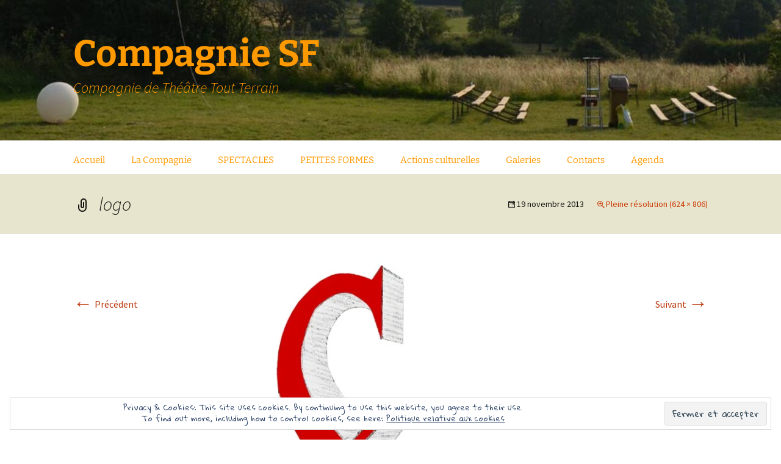

--- FILE ---
content_type: text/html; charset=UTF-8
request_url: https://www.sfcompagnie.com/logo/
body_size: 13166
content:
<!DOCTYPE html>
<!--[if IE 7]>
<html class="ie ie7" lang="fr-FR">
<![endif]-->
<!--[if IE 8]>
<html class="ie ie8" lang="fr-FR">
<![endif]-->
<!--[if !(IE 7) & !(IE 8)]><!-->
<html lang="fr-FR">
<!--<![endif]-->
<head>
	<meta charset="UTF-8">
	<meta name="viewport" content="width=device-width">
	<title>logo | Compagnie SF</title>
	<link rel="profile" href="https://gmpg.org/xfn/11">
	<link rel="pingback" href="https://www.sfcompagnie.com/xmlrpc.php">
	<!--[if lt IE 9]>
	<script src="https://www.sfcompagnie.com/wp-content/themes/twentythirteen/js/html5.js?ver=3.7.0"></script>
	<![endif]-->
	<meta name='robots' content='max-image-preview:large' />
<!-- Jetpack Site Verification Tags -->
<meta name="google-site-verification" content="E_fnQXzJ7EJVhOqiE8KiXswEx9jfFKYHL_rOJZz8xmM" />
<link rel='dns-prefetch' href='//secure.gravatar.com' />
<link rel='dns-prefetch' href='//stats.wp.com' />
<link rel='dns-prefetch' href='//v0.wordpress.com' />
<link rel='dns-prefetch' href='//i0.wp.com' />
<link rel='dns-prefetch' href='//c0.wp.com' />
<link rel="alternate" type="application/rss+xml" title="Compagnie SF &raquo; Flux" href="https://www.sfcompagnie.com/feed/" />
<link rel="alternate" type="application/rss+xml" title="Compagnie SF &raquo; Flux des commentaires" href="https://www.sfcompagnie.com/comments/feed/" />
<link rel="alternate" type="application/rss+xml" title="Compagnie SF &raquo; logo Flux des commentaires" href="https://www.sfcompagnie.com/feed/?attachment_id=46" />
<script>
window._wpemojiSettings = {"baseUrl":"https:\/\/s.w.org\/images\/core\/emoji\/15.0.3\/72x72\/","ext":".png","svgUrl":"https:\/\/s.w.org\/images\/core\/emoji\/15.0.3\/svg\/","svgExt":".svg","source":{"concatemoji":"https:\/\/www.sfcompagnie.com\/wp-includes\/js\/wp-emoji-release.min.js?ver=6.5.7"}};
/*! This file is auto-generated */
!function(i,n){var o,s,e;function c(e){try{var t={supportTests:e,timestamp:(new Date).valueOf()};sessionStorage.setItem(o,JSON.stringify(t))}catch(e){}}function p(e,t,n){e.clearRect(0,0,e.canvas.width,e.canvas.height),e.fillText(t,0,0);var t=new Uint32Array(e.getImageData(0,0,e.canvas.width,e.canvas.height).data),r=(e.clearRect(0,0,e.canvas.width,e.canvas.height),e.fillText(n,0,0),new Uint32Array(e.getImageData(0,0,e.canvas.width,e.canvas.height).data));return t.every(function(e,t){return e===r[t]})}function u(e,t,n){switch(t){case"flag":return n(e,"\ud83c\udff3\ufe0f\u200d\u26a7\ufe0f","\ud83c\udff3\ufe0f\u200b\u26a7\ufe0f")?!1:!n(e,"\ud83c\uddfa\ud83c\uddf3","\ud83c\uddfa\u200b\ud83c\uddf3")&&!n(e,"\ud83c\udff4\udb40\udc67\udb40\udc62\udb40\udc65\udb40\udc6e\udb40\udc67\udb40\udc7f","\ud83c\udff4\u200b\udb40\udc67\u200b\udb40\udc62\u200b\udb40\udc65\u200b\udb40\udc6e\u200b\udb40\udc67\u200b\udb40\udc7f");case"emoji":return!n(e,"\ud83d\udc26\u200d\u2b1b","\ud83d\udc26\u200b\u2b1b")}return!1}function f(e,t,n){var r="undefined"!=typeof WorkerGlobalScope&&self instanceof WorkerGlobalScope?new OffscreenCanvas(300,150):i.createElement("canvas"),a=r.getContext("2d",{willReadFrequently:!0}),o=(a.textBaseline="top",a.font="600 32px Arial",{});return e.forEach(function(e){o[e]=t(a,e,n)}),o}function t(e){var t=i.createElement("script");t.src=e,t.defer=!0,i.head.appendChild(t)}"undefined"!=typeof Promise&&(o="wpEmojiSettingsSupports",s=["flag","emoji"],n.supports={everything:!0,everythingExceptFlag:!0},e=new Promise(function(e){i.addEventListener("DOMContentLoaded",e,{once:!0})}),new Promise(function(t){var n=function(){try{var e=JSON.parse(sessionStorage.getItem(o));if("object"==typeof e&&"number"==typeof e.timestamp&&(new Date).valueOf()<e.timestamp+604800&&"object"==typeof e.supportTests)return e.supportTests}catch(e){}return null}();if(!n){if("undefined"!=typeof Worker&&"undefined"!=typeof OffscreenCanvas&&"undefined"!=typeof URL&&URL.createObjectURL&&"undefined"!=typeof Blob)try{var e="postMessage("+f.toString()+"("+[JSON.stringify(s),u.toString(),p.toString()].join(",")+"));",r=new Blob([e],{type:"text/javascript"}),a=new Worker(URL.createObjectURL(r),{name:"wpTestEmojiSupports"});return void(a.onmessage=function(e){c(n=e.data),a.terminate(),t(n)})}catch(e){}c(n=f(s,u,p))}t(n)}).then(function(e){for(var t in e)n.supports[t]=e[t],n.supports.everything=n.supports.everything&&n.supports[t],"flag"!==t&&(n.supports.everythingExceptFlag=n.supports.everythingExceptFlag&&n.supports[t]);n.supports.everythingExceptFlag=n.supports.everythingExceptFlag&&!n.supports.flag,n.DOMReady=!1,n.readyCallback=function(){n.DOMReady=!0}}).then(function(){return e}).then(function(){var e;n.supports.everything||(n.readyCallback(),(e=n.source||{}).concatemoji?t(e.concatemoji):e.wpemoji&&e.twemoji&&(t(e.twemoji),t(e.wpemoji)))}))}((window,document),window._wpemojiSettings);
</script>
<style id='wp-emoji-styles-inline-css'>

	img.wp-smiley, img.emoji {
		display: inline !important;
		border: none !important;
		box-shadow: none !important;
		height: 1em !important;
		width: 1em !important;
		margin: 0 0.07em !important;
		vertical-align: -0.1em !important;
		background: none !important;
		padding: 0 !important;
	}
</style>
<link rel='stylesheet' id='wp-block-library-css' href='https://c0.wp.com/c/6.5.7/wp-includes/css/dist/block-library/style.min.css' media='all' />
<style id='wp-block-library-theme-inline-css'>
.wp-block-audio figcaption{color:#555;font-size:13px;text-align:center}.is-dark-theme .wp-block-audio figcaption{color:#ffffffa6}.wp-block-audio{margin:0 0 1em}.wp-block-code{border:1px solid #ccc;border-radius:4px;font-family:Menlo,Consolas,monaco,monospace;padding:.8em 1em}.wp-block-embed figcaption{color:#555;font-size:13px;text-align:center}.is-dark-theme .wp-block-embed figcaption{color:#ffffffa6}.wp-block-embed{margin:0 0 1em}.blocks-gallery-caption{color:#555;font-size:13px;text-align:center}.is-dark-theme .blocks-gallery-caption{color:#ffffffa6}.wp-block-image figcaption{color:#555;font-size:13px;text-align:center}.is-dark-theme .wp-block-image figcaption{color:#ffffffa6}.wp-block-image{margin:0 0 1em}.wp-block-pullquote{border-bottom:4px solid;border-top:4px solid;color:currentColor;margin-bottom:1.75em}.wp-block-pullquote cite,.wp-block-pullquote footer,.wp-block-pullquote__citation{color:currentColor;font-size:.8125em;font-style:normal;text-transform:uppercase}.wp-block-quote{border-left:.25em solid;margin:0 0 1.75em;padding-left:1em}.wp-block-quote cite,.wp-block-quote footer{color:currentColor;font-size:.8125em;font-style:normal;position:relative}.wp-block-quote.has-text-align-right{border-left:none;border-right:.25em solid;padding-left:0;padding-right:1em}.wp-block-quote.has-text-align-center{border:none;padding-left:0}.wp-block-quote.is-large,.wp-block-quote.is-style-large,.wp-block-quote.is-style-plain{border:none}.wp-block-search .wp-block-search__label{font-weight:700}.wp-block-search__button{border:1px solid #ccc;padding:.375em .625em}:where(.wp-block-group.has-background){padding:1.25em 2.375em}.wp-block-separator.has-css-opacity{opacity:.4}.wp-block-separator{border:none;border-bottom:2px solid;margin-left:auto;margin-right:auto}.wp-block-separator.has-alpha-channel-opacity{opacity:1}.wp-block-separator:not(.is-style-wide):not(.is-style-dots){width:100px}.wp-block-separator.has-background:not(.is-style-dots){border-bottom:none;height:1px}.wp-block-separator.has-background:not(.is-style-wide):not(.is-style-dots){height:2px}.wp-block-table{margin:0 0 1em}.wp-block-table td,.wp-block-table th{word-break:normal}.wp-block-table figcaption{color:#555;font-size:13px;text-align:center}.is-dark-theme .wp-block-table figcaption{color:#ffffffa6}.wp-block-video figcaption{color:#555;font-size:13px;text-align:center}.is-dark-theme .wp-block-video figcaption{color:#ffffffa6}.wp-block-video{margin:0 0 1em}.wp-block-template-part.has-background{margin-bottom:0;margin-top:0;padding:1.25em 2.375em}
</style>
<link rel='stylesheet' id='mediaelement-css' href='https://c0.wp.com/c/6.5.7/wp-includes/js/mediaelement/mediaelementplayer-legacy.min.css' media='all' />
<link rel='stylesheet' id='wp-mediaelement-css' href='https://c0.wp.com/c/6.5.7/wp-includes/js/mediaelement/wp-mediaelement.min.css' media='all' />
<style id='jetpack-sharing-buttons-style-inline-css'>
.jetpack-sharing-buttons__services-list{display:flex;flex-direction:row;flex-wrap:wrap;gap:0;list-style-type:none;margin:5px;padding:0}.jetpack-sharing-buttons__services-list.has-small-icon-size{font-size:12px}.jetpack-sharing-buttons__services-list.has-normal-icon-size{font-size:16px}.jetpack-sharing-buttons__services-list.has-large-icon-size{font-size:24px}.jetpack-sharing-buttons__services-list.has-huge-icon-size{font-size:36px}@media print{.jetpack-sharing-buttons__services-list{display:none!important}}.editor-styles-wrapper .wp-block-jetpack-sharing-buttons{gap:0;padding-inline-start:0}ul.jetpack-sharing-buttons__services-list.has-background{padding:1.25em 2.375em}
</style>
<style id='classic-theme-styles-inline-css'>
/*! This file is auto-generated */
.wp-block-button__link{color:#fff;background-color:#32373c;border-radius:9999px;box-shadow:none;text-decoration:none;padding:calc(.667em + 2px) calc(1.333em + 2px);font-size:1.125em}.wp-block-file__button{background:#32373c;color:#fff;text-decoration:none}
</style>
<style id='global-styles-inline-css'>
body{--wp--preset--color--black: #000000;--wp--preset--color--cyan-bluish-gray: #abb8c3;--wp--preset--color--white: #fff;--wp--preset--color--pale-pink: #f78da7;--wp--preset--color--vivid-red: #cf2e2e;--wp--preset--color--luminous-vivid-orange: #ff6900;--wp--preset--color--luminous-vivid-amber: #fcb900;--wp--preset--color--light-green-cyan: #7bdcb5;--wp--preset--color--vivid-green-cyan: #00d084;--wp--preset--color--pale-cyan-blue: #8ed1fc;--wp--preset--color--vivid-cyan-blue: #0693e3;--wp--preset--color--vivid-purple: #9b51e0;--wp--preset--color--dark-gray: #141412;--wp--preset--color--red: #bc360a;--wp--preset--color--medium-orange: #db572f;--wp--preset--color--light-orange: #ea9629;--wp--preset--color--yellow: #fbca3c;--wp--preset--color--dark-brown: #220e10;--wp--preset--color--medium-brown: #722d19;--wp--preset--color--light-brown: #eadaa6;--wp--preset--color--beige: #e8e5ce;--wp--preset--color--off-white: #f7f5e7;--wp--preset--gradient--vivid-cyan-blue-to-vivid-purple: linear-gradient(135deg,rgba(6,147,227,1) 0%,rgb(155,81,224) 100%);--wp--preset--gradient--light-green-cyan-to-vivid-green-cyan: linear-gradient(135deg,rgb(122,220,180) 0%,rgb(0,208,130) 100%);--wp--preset--gradient--luminous-vivid-amber-to-luminous-vivid-orange: linear-gradient(135deg,rgba(252,185,0,1) 0%,rgba(255,105,0,1) 100%);--wp--preset--gradient--luminous-vivid-orange-to-vivid-red: linear-gradient(135deg,rgba(255,105,0,1) 0%,rgb(207,46,46) 100%);--wp--preset--gradient--very-light-gray-to-cyan-bluish-gray: linear-gradient(135deg,rgb(238,238,238) 0%,rgb(169,184,195) 100%);--wp--preset--gradient--cool-to-warm-spectrum: linear-gradient(135deg,rgb(74,234,220) 0%,rgb(151,120,209) 20%,rgb(207,42,186) 40%,rgb(238,44,130) 60%,rgb(251,105,98) 80%,rgb(254,248,76) 100%);--wp--preset--gradient--blush-light-purple: linear-gradient(135deg,rgb(255,206,236) 0%,rgb(152,150,240) 100%);--wp--preset--gradient--blush-bordeaux: linear-gradient(135deg,rgb(254,205,165) 0%,rgb(254,45,45) 50%,rgb(107,0,62) 100%);--wp--preset--gradient--luminous-dusk: linear-gradient(135deg,rgb(255,203,112) 0%,rgb(199,81,192) 50%,rgb(65,88,208) 100%);--wp--preset--gradient--pale-ocean: linear-gradient(135deg,rgb(255,245,203) 0%,rgb(182,227,212) 50%,rgb(51,167,181) 100%);--wp--preset--gradient--electric-grass: linear-gradient(135deg,rgb(202,248,128) 0%,rgb(113,206,126) 100%);--wp--preset--gradient--midnight: linear-gradient(135deg,rgb(2,3,129) 0%,rgb(40,116,252) 100%);--wp--preset--gradient--autumn-brown: linear-gradient(135deg, rgba(226,45,15,1) 0%, rgba(158,25,13,1) 100%);--wp--preset--gradient--sunset-yellow: linear-gradient(135deg, rgba(233,139,41,1) 0%, rgba(238,179,95,1) 100%);--wp--preset--gradient--light-sky: linear-gradient(135deg,rgba(228,228,228,1.0) 0%,rgba(208,225,252,1.0) 100%);--wp--preset--gradient--dark-sky: linear-gradient(135deg,rgba(0,0,0,1.0) 0%,rgba(56,61,69,1.0) 100%);--wp--preset--font-size--small: 13px;--wp--preset--font-size--medium: 20px;--wp--preset--font-size--large: 36px;--wp--preset--font-size--x-large: 42px;--wp--preset--spacing--20: 0.44rem;--wp--preset--spacing--30: 0.67rem;--wp--preset--spacing--40: 1rem;--wp--preset--spacing--50: 1.5rem;--wp--preset--spacing--60: 2.25rem;--wp--preset--spacing--70: 3.38rem;--wp--preset--spacing--80: 5.06rem;--wp--preset--shadow--natural: 6px 6px 9px rgba(0, 0, 0, 0.2);--wp--preset--shadow--deep: 12px 12px 50px rgba(0, 0, 0, 0.4);--wp--preset--shadow--sharp: 6px 6px 0px rgba(0, 0, 0, 0.2);--wp--preset--shadow--outlined: 6px 6px 0px -3px rgba(255, 255, 255, 1), 6px 6px rgba(0, 0, 0, 1);--wp--preset--shadow--crisp: 6px 6px 0px rgba(0, 0, 0, 1);}:where(.is-layout-flex){gap: 0.5em;}:where(.is-layout-grid){gap: 0.5em;}body .is-layout-flex{display: flex;}body .is-layout-flex{flex-wrap: wrap;align-items: center;}body .is-layout-flex > *{margin: 0;}body .is-layout-grid{display: grid;}body .is-layout-grid > *{margin: 0;}:where(.wp-block-columns.is-layout-flex){gap: 2em;}:where(.wp-block-columns.is-layout-grid){gap: 2em;}:where(.wp-block-post-template.is-layout-flex){gap: 1.25em;}:where(.wp-block-post-template.is-layout-grid){gap: 1.25em;}.has-black-color{color: var(--wp--preset--color--black) !important;}.has-cyan-bluish-gray-color{color: var(--wp--preset--color--cyan-bluish-gray) !important;}.has-white-color{color: var(--wp--preset--color--white) !important;}.has-pale-pink-color{color: var(--wp--preset--color--pale-pink) !important;}.has-vivid-red-color{color: var(--wp--preset--color--vivid-red) !important;}.has-luminous-vivid-orange-color{color: var(--wp--preset--color--luminous-vivid-orange) !important;}.has-luminous-vivid-amber-color{color: var(--wp--preset--color--luminous-vivid-amber) !important;}.has-light-green-cyan-color{color: var(--wp--preset--color--light-green-cyan) !important;}.has-vivid-green-cyan-color{color: var(--wp--preset--color--vivid-green-cyan) !important;}.has-pale-cyan-blue-color{color: var(--wp--preset--color--pale-cyan-blue) !important;}.has-vivid-cyan-blue-color{color: var(--wp--preset--color--vivid-cyan-blue) !important;}.has-vivid-purple-color{color: var(--wp--preset--color--vivid-purple) !important;}.has-black-background-color{background-color: var(--wp--preset--color--black) !important;}.has-cyan-bluish-gray-background-color{background-color: var(--wp--preset--color--cyan-bluish-gray) !important;}.has-white-background-color{background-color: var(--wp--preset--color--white) !important;}.has-pale-pink-background-color{background-color: var(--wp--preset--color--pale-pink) !important;}.has-vivid-red-background-color{background-color: var(--wp--preset--color--vivid-red) !important;}.has-luminous-vivid-orange-background-color{background-color: var(--wp--preset--color--luminous-vivid-orange) !important;}.has-luminous-vivid-amber-background-color{background-color: var(--wp--preset--color--luminous-vivid-amber) !important;}.has-light-green-cyan-background-color{background-color: var(--wp--preset--color--light-green-cyan) !important;}.has-vivid-green-cyan-background-color{background-color: var(--wp--preset--color--vivid-green-cyan) !important;}.has-pale-cyan-blue-background-color{background-color: var(--wp--preset--color--pale-cyan-blue) !important;}.has-vivid-cyan-blue-background-color{background-color: var(--wp--preset--color--vivid-cyan-blue) !important;}.has-vivid-purple-background-color{background-color: var(--wp--preset--color--vivid-purple) !important;}.has-black-border-color{border-color: var(--wp--preset--color--black) !important;}.has-cyan-bluish-gray-border-color{border-color: var(--wp--preset--color--cyan-bluish-gray) !important;}.has-white-border-color{border-color: var(--wp--preset--color--white) !important;}.has-pale-pink-border-color{border-color: var(--wp--preset--color--pale-pink) !important;}.has-vivid-red-border-color{border-color: var(--wp--preset--color--vivid-red) !important;}.has-luminous-vivid-orange-border-color{border-color: var(--wp--preset--color--luminous-vivid-orange) !important;}.has-luminous-vivid-amber-border-color{border-color: var(--wp--preset--color--luminous-vivid-amber) !important;}.has-light-green-cyan-border-color{border-color: var(--wp--preset--color--light-green-cyan) !important;}.has-vivid-green-cyan-border-color{border-color: var(--wp--preset--color--vivid-green-cyan) !important;}.has-pale-cyan-blue-border-color{border-color: var(--wp--preset--color--pale-cyan-blue) !important;}.has-vivid-cyan-blue-border-color{border-color: var(--wp--preset--color--vivid-cyan-blue) !important;}.has-vivid-purple-border-color{border-color: var(--wp--preset--color--vivid-purple) !important;}.has-vivid-cyan-blue-to-vivid-purple-gradient-background{background: var(--wp--preset--gradient--vivid-cyan-blue-to-vivid-purple) !important;}.has-light-green-cyan-to-vivid-green-cyan-gradient-background{background: var(--wp--preset--gradient--light-green-cyan-to-vivid-green-cyan) !important;}.has-luminous-vivid-amber-to-luminous-vivid-orange-gradient-background{background: var(--wp--preset--gradient--luminous-vivid-amber-to-luminous-vivid-orange) !important;}.has-luminous-vivid-orange-to-vivid-red-gradient-background{background: var(--wp--preset--gradient--luminous-vivid-orange-to-vivid-red) !important;}.has-very-light-gray-to-cyan-bluish-gray-gradient-background{background: var(--wp--preset--gradient--very-light-gray-to-cyan-bluish-gray) !important;}.has-cool-to-warm-spectrum-gradient-background{background: var(--wp--preset--gradient--cool-to-warm-spectrum) !important;}.has-blush-light-purple-gradient-background{background: var(--wp--preset--gradient--blush-light-purple) !important;}.has-blush-bordeaux-gradient-background{background: var(--wp--preset--gradient--blush-bordeaux) !important;}.has-luminous-dusk-gradient-background{background: var(--wp--preset--gradient--luminous-dusk) !important;}.has-pale-ocean-gradient-background{background: var(--wp--preset--gradient--pale-ocean) !important;}.has-electric-grass-gradient-background{background: var(--wp--preset--gradient--electric-grass) !important;}.has-midnight-gradient-background{background: var(--wp--preset--gradient--midnight) !important;}.has-small-font-size{font-size: var(--wp--preset--font-size--small) !important;}.has-medium-font-size{font-size: var(--wp--preset--font-size--medium) !important;}.has-large-font-size{font-size: var(--wp--preset--font-size--large) !important;}.has-x-large-font-size{font-size: var(--wp--preset--font-size--x-large) !important;}
.wp-block-navigation a:where(:not(.wp-element-button)){color: inherit;}
:where(.wp-block-post-template.is-layout-flex){gap: 1.25em;}:where(.wp-block-post-template.is-layout-grid){gap: 1.25em;}
:where(.wp-block-columns.is-layout-flex){gap: 2em;}:where(.wp-block-columns.is-layout-grid){gap: 2em;}
.wp-block-pullquote{font-size: 1.5em;line-height: 1.6;}
</style>
<link rel='stylesheet' id='parent-style-css' href='https://www.sfcompagnie.com/wp-content/themes/twentythirteen/style.css?ver=6.5.7' media='all' />
<link rel='stylesheet' id='twentythirteen-fonts-css' href='https://www.sfcompagnie.com/wp-content/themes/twentythirteen/fonts/source-sans-pro-plus-bitter.css?ver=20230328' media='all' />
<link rel='stylesheet' id='genericons-css' href='https://c0.wp.com/p/jetpack/14.0/_inc/genericons/genericons/genericons.css' media='all' />
<link rel='stylesheet' id='twentythirteen-style-css' href='https://www.sfcompagnie.com/wp-content/themes/twentythirteenchild/style.css?ver=20230808' media='all' />
<link rel='stylesheet' id='twentythirteen-block-style-css' href='https://www.sfcompagnie.com/wp-content/themes/twentythirteen/css/blocks.css?ver=20230621' media='all' />
<link rel='stylesheet' id='dflip-style-css' href='https://www.sfcompagnie.com/wp-content/plugins/3d-flipbook-dflip-lite/assets/css/dflip.min.css?ver=2.4.20' media='all' />
<link rel='stylesheet' id='eu-cookie-law-style-css' href='https://c0.wp.com/p/jetpack/14.0/modules/widgets/eu-cookie-law/style.css' media='all' />
<!--n2css--><!--n2js--><script src="https://c0.wp.com/c/6.5.7/wp-includes/js/jquery/jquery.min.js" id="jquery-core-js"></script>
<script src="https://c0.wp.com/c/6.5.7/wp-includes/js/jquery/jquery-migrate.min.js" id="jquery-migrate-js"></script>
<link rel="https://api.w.org/" href="https://www.sfcompagnie.com/wp-json/" /><link rel="alternate" type="application/json" href="https://www.sfcompagnie.com/wp-json/wp/v2/media/46" /><link rel="EditURI" type="application/rsd+xml" title="RSD" href="https://www.sfcompagnie.com/xmlrpc.php?rsd" />
<meta name="generator" content="WordPress 6.5.7" />
<link rel='shortlink' href='https://wp.me/a47J7B-K' />
<link rel="alternate" type="application/json+oembed" href="https://www.sfcompagnie.com/wp-json/oembed/1.0/embed?url=https%3A%2F%2Fwww.sfcompagnie.com%2Flogo%2F" />
<link rel="alternate" type="text/xml+oembed" href="https://www.sfcompagnie.com/wp-json/oembed/1.0/embed?url=https%3A%2F%2Fwww.sfcompagnie.com%2Flogo%2F&#038;format=xml" />
	<style>img#wpstats{display:none}</style>
			<style type="text/css" id="twentythirteen-header-css">
		.site-header {
		background: url(https://www.sfcompagnie.com/wp-content/uploads/2020/12/cropped-bandeau-gradins-nature.jpg) no-repeat scroll top;
		background-size: 1600px auto;
	}
	@media (max-width: 767px) {
		.site-header {
			background-size: 768px auto;
		}
	}
	@media (max-width: 359px) {
		.site-header {
			background-size: 360px auto;
		}
	}
			</style>
	
<!-- Jetpack Open Graph Tags -->
<meta property="og:type" content="article" />
<meta property="og:title" content="logo" />
<meta property="og:url" content="https://www.sfcompagnie.com/logo/" />
<meta property="og:description" content="Voir l&rsquo;article pour en savoir plus." />
<meta property="article:published_time" content="2013-11-19T15:49:54+00:00" />
<meta property="article:modified_time" content="2013-11-19T15:49:54+00:00" />
<meta property="og:site_name" content="Compagnie SF" />
<meta property="og:image" content="https://www.sfcompagnie.com/wp-content/uploads/2013/11/logo.jpg" />
<meta property="og:image:alt" content="" />
<meta property="og:locale" content="fr_FR" />
<meta name="twitter:text:title" content="logo" />
<meta name="twitter:image" content="https://i0.wp.com/www.sfcompagnie.com/wp-content/uploads/2013/11/logo.jpg?fit=624%2C806&#038;ssl=1&#038;w=640" />
<meta name="twitter:card" content="summary_large_image" />
<meta name="twitter:description" content="Voir l&rsquo;article pour en savoir plus." />

<!-- End Jetpack Open Graph Tags -->
<link rel="icon" href="https://i0.wp.com/www.sfcompagnie.com/wp-content/uploads/2022/03/cropped-Logo-SF-jpeg-bleu.jpg?fit=32%2C32&#038;ssl=1" sizes="32x32" />
<link rel="icon" href="https://i0.wp.com/www.sfcompagnie.com/wp-content/uploads/2022/03/cropped-Logo-SF-jpeg-bleu.jpg?fit=192%2C192&#038;ssl=1" sizes="192x192" />
<link rel="apple-touch-icon" href="https://i0.wp.com/www.sfcompagnie.com/wp-content/uploads/2022/03/cropped-Logo-SF-jpeg-bleu.jpg?fit=180%2C180&#038;ssl=1" />
<meta name="msapplication-TileImage" content="https://i0.wp.com/www.sfcompagnie.com/wp-content/uploads/2022/03/cropped-Logo-SF-jpeg-bleu.jpg?fit=270%2C270&#038;ssl=1" />
<style id="sccss">/* Saisissez votre CSS personnalisé ci-dessous */

.site-footer {
    background-color: #fff;
    color: #686758;
    font-size: 14px;
    text-align: center;
}
.site-footer .widget-area {
  	background-color: #220e10;
    color: #fc9300;
}
.site-footer .sidebar-container {
    background-color: #220e10;
    padding: 20px 0;
}
.site-footer .widget a {
    color: #fc9300;
}
.site-footer a {
    color: #fc9300;
}
.widget a {
    color: #ff9900;
}
a:visited {
    color: #ff9900;
}
a {
    color: #ff9900;
    text-decoration: none;
}
.widget b {
    color: #ff9900;
}
.navbar {
    background-color: #FFFFFF;
  	margin-top:10px
}

.nav-menu li a {
    color: #ff9900;
  	font-family: Bitter, Georgia, serif;
}
.widget {
    background-color: #220e10;
}
.widget .widget-title {
    text-align: center;
    font-style: normal;
    font-size: 20px;  
    font-weight: bold;
    font-family:'Gloria Hallelujah', cursive;
    line-height: 1.3;
  	color: #fc9300;
}
.widget {
text-align: center;
font-style: normal;
font-size: 16px;  
font-family: 'Gloria Hallelujah', cursive;
font-weight: normal;
color: #fc9300;
}
.widget img, .wp-caption {
 width: auto; 
 max-height: 100%;
}
.nav-menu .sub-menu, .nav-menu .children {
    background-color: #ff9900;
    border: 0px solid #f7f5e7;
    border-top: 0;
    padding: 0;
    position: absolute;
    left: -2px;
    z-index: 99999;
    height: 1px;
    width: 1px;
    overflow: hidden;
    clip: rect(1px, 1px, 1px, 1px);
}
.nav-menu .current_page_item > a, .nav-menu .current_page_ancestor > a, .nav-menu .current-menu-item > a, .nav-menu .current-menu-ancestor > a {
    color: #ff9900;
    font-weight: bold;
  	font-style: normal;
  	text-decoration: none;
}
.entry-date {
    color: #141412;
}
.entry-meta a {
	color: #141412;
}

.entry-meta a:hover {
	color: #141412;
}

.site-title, .site-description {
    color: #ff9900;
}

.archive-header {
    background-color: #FFFFFF;
    color :#FFFFFF;
    padding: 0;
}
ul.nav-menu ul a:hover,
.nav-menu ul ul a:hover,
ul.nav-menu ul a:focus,
.nav-menu ul ul a:focus {
	background-color: #220e10;
}
.wp-caption .wp-caption-text, .entry-caption, .gallery-caption {
    color: #ff9900;
}
.site-footer .widget {
    background: transparent;
    color: #ff9900;
}
</style></head>
<link rel="preconnect" href="https://fonts.gstatic.com">
<link href="https://fonts.googleapis.com/css2?family=Gloria+Hallelujah&display=swap" rel="stylesheet">
<body class="attachment attachment-template-default single single-attachment postid-46 attachmentid-46 attachment-jpeg wp-embed-responsive single-author">
		<div id="page" class="hfeed site">
		<header id="masthead" class="site-header" role="banner">
			<a class="home-link" href="https://www.sfcompagnie.com/" title="Compagnie SF" rel="home">
				<h1 class="site-title">Compagnie SF</h1>
				<h2 class="site-description">Compagnie de Théâtre Tout Terrain</h2>
			</a>

			<div id="navbar" class="navbar">
				<nav id="site-navigation" class="navigation main-navigation" role="navigation">
					<button class="menu-toggle">Menu</button>
					<a class="screen-reader-text skip-link" href="#content" title="Aller au contenu">Aller au contenu</a>
					<div class="menu-menu-1-container"><ul id="primary-menu" class="nav-menu"><li id="menu-item-127" class="menu-item menu-item-type-post_type menu-item-object-page menu-item-home menu-item-127"><a href="https://www.sfcompagnie.com/">Accueil</a></li>
<li id="menu-item-158" class="menu-item menu-item-type-post_type menu-item-object-page menu-item-has-children menu-item-158"><a href="https://www.sfcompagnie.com/la-compagnie-sf/">La Compagnie</a>
<ul class="sub-menu">
	<li id="menu-item-159" class="menu-item menu-item-type-post_type menu-item-object-page menu-item-159"><a href="https://www.sfcompagnie.com/la-compagnie-sf/lesprit-de-la-sf/">L’esprit de la Compagnie</a></li>
	<li id="menu-item-182" class="menu-item menu-item-type-post_type menu-item-object-page menu-item-182"><a href="https://www.sfcompagnie.com/la-compagnie-sf/lequipee-sauvage/">L&#8217;équipée sauvage</a></li>
	<li id="menu-item-171" class="menu-item menu-item-type-post_type menu-item-object-page menu-item-171"><a href="https://www.sfcompagnie.com/la-compagnie-sf/nos-partenaires/">Nos partenaires</a></li>
</ul>
</li>
<li id="menu-item-153" class="menu-item menu-item-type-post_type menu-item-object-page menu-item-has-children menu-item-153"><a href="https://www.sfcompagnie.com/les-projets-en-cours/">SPECTACLES</a>
<ul class="sub-menu">
	<li id="menu-item-8039" class="menu-item menu-item-type-post_type menu-item-object-page menu-item-8039"><a href="https://www.sfcompagnie.com/repas-de-chasse-en-ecriture/">Re(PAS) de chasse</a></li>
	<li id="menu-item-8324" class="menu-item menu-item-type-post_type menu-item-object-page menu-item-8324"><a href="https://www.sfcompagnie.com/la-danse-de-loiseau-fille/">La danse de l’oiseau fille</a></li>
	<li id="menu-item-6206" class="menu-item menu-item-type-post_type menu-item-object-post menu-item-6206"><a href="https://www.sfcompagnie.com/lebistrotlephemere/">Le Bistrot, l&#8217;éphémère</a></li>
	<li id="menu-item-6178" class="menu-item menu-item-type-post_type menu-item-object-post menu-item-6178"><a href="https://www.sfcompagnie.com/une-etape-du-tour-de-france/">Une Etape du Tour de France</a></li>
	<li id="menu-item-6421" class="menu-item menu-item-type-post_type menu-item-object-page menu-item-has-children menu-item-6421"><a href="https://www.sfcompagnie.com/le-mgb/">Le Monologue du Gardien de But</a>
	<ul class="sub-menu">
		<li id="menu-item-2819" class="menu-item menu-item-type-post_type menu-item-object-post menu-item-2819"><a href="https://www.sfcompagnie.com/le-mgb/">Le Monologue du Gardien de But</a></li>
		<li id="menu-item-2818" class="menu-item menu-item-type-post_type menu-item-object-post menu-item-2818"><a href="https://www.sfcompagnie.com/dans-la-presse/">&#8230; dans la presse</a></li>
	</ul>
</li>
	<li id="menu-item-6420" class="menu-item menu-item-type-post_type menu-item-object-page menu-item-has-children menu-item-6420"><a href="https://www.sfcompagnie.com/divertisserie/">Divertisserie</a>
	<ul class="sub-menu">
		<li id="menu-item-3838" class="menu-item menu-item-type-post_type menu-item-object-post menu-item-3838"><a href="https://www.sfcompagnie.com/divertisserie/">DIVERTISSERIE</a></li>
		<li id="menu-item-3841" class="menu-item menu-item-type-post_type menu-item-object-post menu-item-3841"><a href="https://www.sfcompagnie.com/divertisserie-dans-la-presse/">&#8230; dans la presse</a></li>
	</ul>
</li>
	<li id="menu-item-6719" class="menu-item menu-item-type-post_type menu-item-object-page menu-item-6719"><a href="https://www.sfcompagnie.com/la-tournee-du-miracle/">Un Miracle dans la fosse</a></li>
</ul>
</li>
<li id="menu-item-5693" class="menu-item menu-item-type-post_type menu-item-object-page menu-item-has-children menu-item-5693"><a href="https://www.sfcompagnie.com/nos-autres-formes/">PETITES FORMES</a>
<ul class="sub-menu">
	<li id="menu-item-4205" class="menu-item menu-item-type-post_type menu-item-object-post menu-item-4205"><a href="https://www.sfcompagnie.com/massage-sonore/">Massage Sonore</a></li>
	<li id="menu-item-5688" class="menu-item menu-item-type-post_type menu-item-object-post menu-item-5688"><a href="https://www.sfcompagnie.com/le-bar-a-histoires/">Le Bar à Histoires</a></li>
	<li id="menu-item-5634" class="menu-item menu-item-type-post_type menu-item-object-post menu-item-5634"><a href="https://www.sfcompagnie.com/les-visites-fantomes/">Les Visites Fantômes</a></li>
	<li id="menu-item-7991" class="menu-item menu-item-type-post_type menu-item-object-page menu-item-7991"><a href="https://www.sfcompagnie.com/le-spa/">Le SPA</a></li>
	<li id="menu-item-5429" class="menu-item menu-item-type-post_type menu-item-object-post menu-item-5429"><a href="https://www.sfcompagnie.com/des-contes-sous-casques/">Mon papillon dans l’estomac – un conte sous casque pour les écoles</a></li>
</ul>
</li>
<li id="menu-item-172" class="menu-item menu-item-type-post_type menu-item-object-page menu-item-has-children menu-item-172"><a href="https://www.sfcompagnie.com/les-actions/">Actions culturelles</a>
<ul class="sub-menu">
	<li id="menu-item-8276" class="menu-item menu-item-type-post_type menu-item-object-page menu-item-has-children menu-item-8276"><a href="https://www.sfcompagnie.com/actions-2024-2025/">2024-2025</a>
	<ul class="sub-menu">
		<li id="menu-item-8303" class="menu-item menu-item-type-post_type menu-item-object-page menu-item-8303"><a href="https://www.sfcompagnie.com/lart-pour-raccrocher/">Avec Sauvegarde 71</a></li>
		<li id="menu-item-8304" class="menu-item menu-item-type-post_type menu-item-object-page menu-item-8304"><a href="https://www.sfcompagnie.com/semaine-autrement-2025/">Avec la Mission de Lutte contre le Décrochage Scolaire 21</a></li>
		<li id="menu-item-8302" class="menu-item menu-item-type-post_type menu-item-object-page menu-item-8302"><a href="https://www.sfcompagnie.com/courts-metrages-a-linstitut-de-vigne/">Avec L’institut de Vigne</a></li>
	</ul>
</li>
	<li id="menu-item-7705" class="menu-item menu-item-type-post_type menu-item-object-page menu-item-has-children menu-item-7705"><a href="https://www.sfcompagnie.com/les-actions-2022-2023/">2022-2023</a>
	<ul class="sub-menu">
		<li id="menu-item-7805" class="menu-item menu-item-type-post_type menu-item-object-page menu-item-7805"><a href="https://www.sfcompagnie.com/la-ravissante-ronde-tud/">Avec le TUD</a></li>
		<li id="menu-item-7806" class="menu-item menu-item-type-post_type menu-item-object-page menu-item-7806"><a href="https://www.sfcompagnie.com/le-projet-avec-le-lycee-clos-maire-a-beaune/">Avec le lycée Clos Maire à Beaune</a></li>
		<li id="menu-item-7807" class="menu-item menu-item-type-post_type menu-item-object-page menu-item-7807"><a href="https://www.sfcompagnie.com/un-projet-de-court-metrage-avec-lespace-socioculturel-acodege/">Avec l&#8217;Espace Socioculturel Acodège</a></li>
		<li id="menu-item-7808" class="menu-item menu-item-type-post_type menu-item-object-page menu-item-7808"><a href="https://www.sfcompagnie.com/une-semaine-autrement-a-ancy-le-franc/">Une semaine autrement à Ancy-le-Franc</a></li>
	</ul>
</li>
	<li id="menu-item-6141" class="menu-item menu-item-type-post_type menu-item-object-page menu-item-has-children menu-item-6141"><a href="https://www.sfcompagnie.com/actions-2021-2022/">2021-2022</a>
	<ul class="sub-menu">
		<li id="menu-item-6142" class="menu-item menu-item-type-post_type menu-item-object-post menu-item-6142"><a href="https://www.sfcompagnie.com/__trashed/">Avec le TUD</a></li>
		<li id="menu-item-6143" class="menu-item menu-item-type-post_type menu-item-object-post menu-item-6143"><a href="https://www.sfcompagnie.com/avec-lespace-socioculturel-acodege/">Avec l’ESC Acodège</a></li>
		<li id="menu-item-6269" class="menu-item menu-item-type-post_type menu-item-object-post menu-item-6269"><a href="https://www.sfcompagnie.com/eac-avec-lecole-primaire-claude-monnet-a-beze-21/">avec l’école Claude Monnet à Bèze</a></li>
		<li id="menu-item-6345" class="menu-item menu-item-type-post_type menu-item-object-post menu-item-6345"><a href="https://www.sfcompagnie.com/projet-autrement-avec-le-college-dancy-le-franc/">Projet “Autrement” avec le collège d’Ancy-le-Franc</a></li>
		<li id="menu-item-6364" class="menu-item menu-item-type-post_type menu-item-object-post menu-item-6364"><a href="https://www.sfcompagnie.com/noel-en-juillet-a-semur-en-auxois-2/">Noël en juillet à Semur en Auxois</a></li>
		<li id="menu-item-7190" class="menu-item menu-item-type-post_type menu-item-object-page menu-item-7190"><a href="https://www.sfcompagnie.com/projet-a-linstitut-de-vigne-de-semur-en-auxois/">Projet à l’institut de Vigne de Semur-en-Auxois</a></li>
	</ul>
</li>
	<li id="menu-item-5664" class="menu-item menu-item-type-post_type menu-item-object-page menu-item-has-children menu-item-5664"><a href="https://www.sfcompagnie.com/actions-2020-2021/">2020-2021</a>
	<ul class="sub-menu">
		<li id="menu-item-5662" class="menu-item menu-item-type-post_type menu-item-object-post menu-item-5662"><a href="https://www.sfcompagnie.com/il-se-peut-tout-avec-le-tud/">avec le TUD</a></li>
		<li id="menu-item-5663" class="menu-item menu-item-type-post_type menu-item-object-post menu-item-5663"><a href="https://www.sfcompagnie.com/au-college-dancy-le-franc/">au Collège d’Ancy le Franc</a></li>
		<li id="menu-item-5872" class="menu-item menu-item-type-post_type menu-item-object-post menu-item-5872"><a href="https://www.sfcompagnie.com/noel-en-juillet-a-semur-en-auxois/">Noël en juillet à Semur en Auxois</a></li>
		<li id="menu-item-5669" class="menu-item menu-item-type-post_type menu-item-object-post menu-item-5669"><a href="https://www.sfcompagnie.com/les-permanences-poetiques-avec-lespace-socioculturel-acodege/">avec l’Espace Socioculturel Acodège</a></li>
	</ul>
</li>
	<li id="menu-item-4721" class="menu-item menu-item-type-post_type menu-item-object-page menu-item-has-children menu-item-4721"><a href="https://www.sfcompagnie.com/2019-2020/">2019-2020</a>
	<ul class="sub-menu">
		<li id="menu-item-4722" class="menu-item menu-item-type-post_type menu-item-object-post menu-item-4722"><a href="https://www.sfcompagnie.com/b-u-i-p-e-p-avec-le-tud/">avec le TUD</a></li>
		<li id="menu-item-4728" class="menu-item menu-item-type-post_type menu-item-object-post menu-item-4728"><a href="https://www.sfcompagnie.com/un-nouveau-projet-avec-la-fedosad/">avec la FEDOSAD</a></li>
		<li id="menu-item-4775" class="menu-item menu-item-type-post_type menu-item-object-post menu-item-4775"><a href="https://www.sfcompagnie.com/les-initiarts/">avec Les Initi&#8217;arts</a></li>
		<li id="menu-item-4890" class="menu-item menu-item-type-post_type menu-item-object-post menu-item-4890"><a href="https://www.sfcompagnie.com/avec-les-habitants-du-quartier-ciney-de-semur-en-auxois/">avec les habitants de Semur en Auxois</a></li>
	</ul>
</li>
	<li id="menu-item-4214" class="menu-item menu-item-type-post_type menu-item-object-page menu-item-has-children menu-item-4214"><a href="https://www.sfcompagnie.com/2018-2019/">2018-2019</a>
	<ul class="sub-menu">
		<li id="menu-item-3135" class="menu-item menu-item-type-post_type menu-item-object-post menu-item-3135"><a href="https://www.sfcompagnie.com/collaboration-festival-360/">Collaboration – Festival 360°</a></li>
		<li id="menu-item-3073" class="menu-item menu-item-type-post_type menu-item-object-post menu-item-3073"><a href="https://www.sfcompagnie.com/re-built/">Re-Built &#8211; la tournée</a></li>
		<li id="menu-item-3944" class="menu-item menu-item-type-post_type menu-item-object-post menu-item-3944"><a href="https://www.sfcompagnie.com/ce-qui-nous-lie/">Ce qui nous lie &#8211; dans les gares de BFC</a></li>
		<li id="menu-item-4688" class="menu-item menu-item-type-post_type menu-item-object-post menu-item-4688"><a href="https://www.sfcompagnie.com/festival-clameurs-2019/">Festival Clameur(s) 2019</a></li>
	</ul>
</li>
	<li id="menu-item-4211" class="menu-item menu-item-type-post_type menu-item-object-page menu-item-has-children menu-item-4211"><a href="https://www.sfcompagnie.com/actions-artistiques-2017-2018/">2017-2018</a>
	<ul class="sub-menu">
		<li id="menu-item-4208" class="menu-item menu-item-type-post_type menu-item-object-post menu-item-4208"><a href="https://www.sfcompagnie.com/re-built/">Re-Built &#8211; la création</a></li>
		<li id="menu-item-3267" class="menu-item menu-item-type-post_type menu-item-object-post menu-item-3267"><a href="https://www.sfcompagnie.com/tous-arbitre-arbitrage-liberte/">« Tous arbitre ! » – Arbitrage &#038; Liberté</a></li>
		<li id="menu-item-3076" class="menu-item menu-item-type-post_type menu-item-object-post menu-item-3076"><a href="https://www.sfcompagnie.com/la-parole-aux-collegiens/">La parole aux collégiens</a></li>
		<li id="menu-item-3222" class="menu-item menu-item-type-post_type menu-item-object-post menu-item-3222"><a href="https://www.sfcompagnie.com/la-verite-sort-de-la-bouche-3/">&#8220;La vérité sort de la bouche&#8230;&#8221; #3 -Conférence théâtrale</a></li>
		<li id="menu-item-4207" class="menu-item menu-item-type-post_type menu-item-object-post menu-item-4207"><a href="https://www.sfcompagnie.com/collaboration-festival-360/">Collaboration – Festival 360°</a></li>
	</ul>
</li>
	<li id="menu-item-6239" class="menu-item menu-item-type-post_type menu-item-object-page menu-item-has-children menu-item-6239"><a href="https://www.sfcompagnie.com/les-actions-culturelles-avant-2017/">Les actions culturelles avant 2017</a>
	<ul class="sub-menu">
		<li id="menu-item-3042" class="menu-item menu-item-type-post_type menu-item-object-page menu-item-has-children menu-item-3042"><a href="https://www.sfcompagnie.com/actions-artistiques-2016-2017/">2016-2017</a>
		<ul class="sub-menu">
			<li id="menu-item-2521" class="menu-item menu-item-type-post_type menu-item-object-post menu-item-2521"><a href="https://www.sfcompagnie.com/la-sf-a-torcy/">La Cie SF à Torcy</a></li>
			<li id="menu-item-6429" class="menu-item menu-item-type-post_type menu-item-object-page menu-item-6429"><a href="https://www.sfcompagnie.com/la-sf-le-tud-lacodege/">BABEL : la SF, le TUD &#038; l’Acodège</a></li>
			<li id="menu-item-2518" class="menu-item menu-item-type-post_type menu-item-object-post menu-item-has-children menu-item-2518"><a href="https://www.sfcompagnie.com/la-sf-compagnie-associee-et-reconduite/">Compagnie associée à Salives (2ème année)</a>
			<ul class="sub-menu">
				<li id="menu-item-2653" class="menu-item menu-item-type-post_type menu-item-object-post menu-item-2653"><a href="https://www.sfcompagnie.com/la-verite-sort-de-la-bouche-2-conferences-theatrales/">“La vérité sort de la bouche…” #2 – Conférences théâtrales</a></li>
			</ul>
</li>
			<li id="menu-item-2918" class="menu-item menu-item-type-post_type menu-item-object-post menu-item-2918"><a href="https://www.sfcompagnie.com/projet-citoyennete-avec-les-conseillers-departementaux-juniors/">Projet “Citoyenneté” avec les conseillers départementaux juniors</a></li>
		</ul>
</li>
		<li id="menu-item-3045" class="menu-item menu-item-type-post_type menu-item-object-page menu-item-has-children menu-item-3045"><a href="https://www.sfcompagnie.com/actions-artistiques-2015-2016/">2015-2016</a>
		<ul class="sub-menu">
			<li id="menu-item-3046" class="menu-item menu-item-type-post_type menu-item-object-post menu-item-3046"><a href="https://www.sfcompagnie.com/la-sf-le-tud-lacodege/">BABEL : la création</a></li>
			<li id="menu-item-6430" class="menu-item menu-item-type-post_type menu-item-object-page menu-item-has-children menu-item-6430"><a href="https://www.sfcompagnie.com/la-sf-compagnie-associee/">Compagnie associée à Salives</a>
			<ul class="sub-menu">
				<li id="menu-item-2068" class="menu-item menu-item-type-post_type menu-item-object-post menu-item-2068"><a href="https://www.sfcompagnie.com/une-semaine-dimmersion-a-vos-pieds/">Une semaine d’immersion “A vos pieds”</a></li>
				<li id="menu-item-2073" class="menu-item menu-item-type-post_type menu-item-object-post menu-item-2073"><a href="https://www.sfcompagnie.com/la-verite-sort-de-la-bouche-conferences-theatrales/">“La vérité sort de la bouche…”#1 – Conférences théâtrales</a></li>
				<li id="menu-item-2339" class="menu-item menu-item-type-post_type menu-item-object-post menu-item-2339"><a href="https://www.sfcompagnie.com/visites-decalees-au-college-de-selongey/">Visites décalées au collège de Selongey</a></li>
				<li id="menu-item-2248" class="menu-item menu-item-type-post_type menu-item-object-post menu-item-2248"><a href="https://www.sfcompagnie.com/le-mariage-de-simone-sebastien/">Le Mariage de Simone &#038; Sébastien</a></li>
			</ul>
</li>
		</ul>
</li>
		<li id="menu-item-3055" class="menu-item menu-item-type-post_type menu-item-object-page menu-item-has-children menu-item-3055"><a href="https://www.sfcompagnie.com/actions-artistiques-2014-2015/">2014-2015</a>
		<ul class="sub-menu">
			<li id="menu-item-3058" class="menu-item menu-item-type-post_type menu-item-object-post menu-item-3058"><a href="https://www.sfcompagnie.com/perturbations-au-tud/">Perturbations au TUD</a></li>
			<li id="menu-item-174" class="menu-item menu-item-type-post_type menu-item-object-page menu-item-174"><a href="https://www.sfcompagnie.com/les-actions/la-sf-et-lacodege/">Avec l&#8217;ESC Acodège</a></li>
			<li id="menu-item-6434" class="menu-item menu-item-type-post_type menu-item-object-page menu-item-6434"><a href="https://www.sfcompagnie.com/un-docu-fiction-avec-les-enfants/">Un film aux Bizots</a></li>
			<li id="menu-item-6425" class="menu-item menu-item-type-post_type menu-item-object-page menu-item-6425"><a href="https://www.sfcompagnie.com/avec-le-pesm/">Rencontre avec le PESM</a></li>
		</ul>
</li>
		<li id="menu-item-3061" class="menu-item menu-item-type-post_type menu-item-object-page menu-item-has-children menu-item-3061"><a href="https://www.sfcompagnie.com/actions-artistiques-2013-2014/">2013-2014</a>
		<ul class="sub-menu">
			<li id="menu-item-175" class="menu-item menu-item-type-post_type menu-item-object-page menu-item-has-children menu-item-175"><a href="https://www.sfcompagnie.com/les-actions/la-sf-a-hazebrouck/">La Sf à Hazebrouck</a>
			<ul class="sub-menu">
				<li id="menu-item-6432" class="menu-item menu-item-type-post_type menu-item-object-page menu-item-6432"><a href="https://www.sfcompagnie.com/des-nouvelles-du-nord-encore/">Un Miracle à Hazebrouck</a></li>
				<li id="menu-item-6431" class="menu-item menu-item-type-post_type menu-item-object-page menu-item-6431"><a href="https://www.sfcompagnie.com/des-nouvelles-du-nord/">Des nouvelles du Nord</a></li>
			</ul>
</li>
			<li id="menu-item-3057" class="menu-item menu-item-type-post_type menu-item-object-post menu-item-3057"><a href="https://www.sfcompagnie.com/formes-courtes-au-tud/">Formes courtes au TUD</a></li>
			<li id="menu-item-3062" class="menu-item menu-item-type-post_type menu-item-object-page menu-item-3062"><a href="https://www.sfcompagnie.com/les-actions/la-sf-et-lacodege/">Avec l&#8217;ESC Acodège</a></li>
			<li id="menu-item-6424" class="menu-item menu-item-type-post_type menu-item-object-page menu-item-6424"><a href="https://www.sfcompagnie.com/cycle-de-lectures-spectacles/">Clameur(s) – Lecture spectacle tout-terrain</a></li>
		</ul>
</li>
		<li id="menu-item-3065" class="menu-item menu-item-type-post_type menu-item-object-page menu-item-has-children menu-item-3065"><a href="https://www.sfcompagnie.com/actions-artistiques-2012-2013/">2012-2013</a>
		<ul class="sub-menu">
			<li id="menu-item-3056" class="menu-item menu-item-type-post_type menu-item-object-post menu-item-3056"><a href="https://www.sfcompagnie.com/ailleurs-creation-au-tud/">Ailleurs – création au TUD</a></li>
			<li id="menu-item-3066" class="menu-item menu-item-type-post_type menu-item-object-page menu-item-3066"><a href="https://www.sfcompagnie.com/les-actions/la-sf-et-lacodege/">Avec l&#8217;ESC Acodège</a></li>
		</ul>
</li>
		<li id="menu-item-1491" class="menu-item menu-item-type-post_type menu-item-object-page menu-item-1491"><a href="https://www.sfcompagnie.com/les-actions-passees/">Les actions avant 2013</a></li>
	</ul>
</li>
</ul>
</li>
<li id="menu-item-1088" class="menu-item menu-item-type-post_type menu-item-object-page menu-item-has-children menu-item-1088"><a href="https://www.sfcompagnie.com/?page_id=1083">Galeries</a>
<ul class="sub-menu">
	<li id="menu-item-7766" class="menu-item menu-item-type-post_type menu-item-object-post menu-item-has-children menu-item-7766"><a href="https://www.sfcompagnie.com/la-galerie-photo/">Les photos</a>
	<ul class="sub-menu">
		<li id="menu-item-7767" class="menu-item menu-item-type-post_type menu-item-object-post menu-item-7767"><a href="https://www.sfcompagnie.com/les-spectacles/">Les spectacles</a></li>
		<li id="menu-item-7770" class="menu-item menu-item-type-post_type menu-item-object-post menu-item-7770"><a href="https://www.sfcompagnie.com/les-petites-formes/">Les petites formes</a></li>
		<li id="menu-item-7771" class="menu-item menu-item-type-post_type menu-item-object-post menu-item-7771"><a href="https://www.sfcompagnie.com/les-actions-culturelles/">Les actions culturelles</a></li>
	</ul>
</li>
	<li id="menu-item-1079" class="menu-item menu-item-type-post_type menu-item-object-page menu-item-1079"><a href="https://www.sfcompagnie.com/?page_id=1072">Les Vidéos</a></li>
</ul>
</li>
<li id="menu-item-129" class="menu-item menu-item-type-post_type menu-item-object-page menu-item-129"><a href="https://www.sfcompagnie.com/contacts/">Contacts</a></li>
<li id="menu-item-7305" class="menu-item menu-item-type-post_type menu-item-object-page menu-item-7305"><a href="https://www.sfcompagnie.com/agenda/">Agenda</a></li>
</ul></div>									</nav><!-- #site-navigation -->
			</div><!-- #navbar -->
		</header><!-- #masthead -->

		<div id="main" class="site-main">

	<div id="primary" class="content-area">
		<div id="content" class="site-content" role="main">

			
			<article id="post-46" class="image-attachment post-46 attachment type-attachment status-inherit hentry">
			<header class="entry-header">
				<h1 class="entry-title">logo</h1>

				<div class="entry-meta">
					<span class="attachment-meta"><time class="entry-date" datetime="2013-11-19T15:49:54+00:00">19 novembre 2013</time></span><span class="attachment-meta full-size-link"><a href="https://www.sfcompagnie.com/wp-content/uploads/2013/11/logo.jpg" title="Lien vers l&rsquo;image originale">Pleine résolution (624 &times; 806)</a></span>					</div><!-- .entry-meta -->
				</header><!-- .entry-header -->

				<div class="entry-content">
					<nav id="image-navigation" class="navigation image-navigation">
					<span class="nav-previous"><a href='https://www.sfcompagnie.com/cropped-539763_201381173323271_417061990_n1-jpg/'><span class="meta-nav">&larr;</span> Précédent</a></span>
						<span class="nav-next"><a href='https://www.sfcompagnie.com/_ql27686/'>Suivant <span class="meta-nav">&rarr;</span></a></span>
					</nav><!-- #image-navigation -->

					<div class="entry-attachment">
						<div class="attachment">
						<a href="https://www.sfcompagnie.com/_ql27686/" title="logo" rel="attachment"><img width="561" height="724" src="https://i0.wp.com/www.sfcompagnie.com/wp-content/uploads/2013/11/logo.jpg?fit=561%2C724&amp;ssl=1" class="attachment-724x724 size-724x724" alt="" decoding="async" fetchpriority="high" srcset="https://i0.wp.com/www.sfcompagnie.com/wp-content/uploads/2013/11/logo.jpg?w=624&amp;ssl=1 624w, https://i0.wp.com/www.sfcompagnie.com/wp-content/uploads/2013/11/logo.jpg?resize=232%2C300&amp;ssl=1 232w" sizes="(max-width: 561px) 100vw, 561px" data-attachment-id="46" data-permalink="https://www.sfcompagnie.com/logo/" data-orig-file="https://i0.wp.com/www.sfcompagnie.com/wp-content/uploads/2013/11/logo.jpg?fit=624%2C806&amp;ssl=1" data-orig-size="624,806" data-comments-opened="1" data-image-meta="{&quot;aperture&quot;:&quot;0&quot;,&quot;credit&quot;:&quot;&quot;,&quot;camera&quot;:&quot;&quot;,&quot;caption&quot;:&quot;&quot;,&quot;created_timestamp&quot;:&quot;0&quot;,&quot;copyright&quot;:&quot;&quot;,&quot;focal_length&quot;:&quot;0&quot;,&quot;iso&quot;:&quot;0&quot;,&quot;shutter_speed&quot;:&quot;0&quot;,&quot;title&quot;:&quot;&quot;}" data-image-title="logo" data-image-description="" data-image-caption="" data-medium-file="https://i0.wp.com/www.sfcompagnie.com/wp-content/uploads/2013/11/logo.jpg?fit=232%2C300&amp;ssl=1" data-large-file="https://i0.wp.com/www.sfcompagnie.com/wp-content/uploads/2013/11/logo.jpg?fit=624%2C806&amp;ssl=1" /></a>
												</div><!-- .attachment -->
					</div><!-- .entry-attachment -->

					
				</div><!-- .entry-content -->
			</article><!-- #post -->

				
<div id="comments" class="comments-area">

	
		<div id="respond" class="comment-respond">
		<h3 id="reply-title" class="comment-reply-title">Laisser un commentaire <small><a rel="nofollow" id="cancel-comment-reply-link" href="/logo/#respond" style="display:none;">Annuler la réponse</a></small></h3><form action="https://www.sfcompagnie.com/wp-comments-post.php" method="post" id="commentform" class="comment-form" novalidate><p class="comment-notes"><span id="email-notes">Votre adresse e-mail ne sera pas publiée.</span> <span class="required-field-message">Les champs obligatoires sont indiqués avec <span class="required">*</span></span></p><p class="comment-form-comment"><label for="comment">Commentaire <span class="required">*</span></label> <textarea id="comment" name="comment" cols="45" rows="8" maxlength="65525" required></textarea></p><p class="comment-form-author"><label for="author">Nom <span class="required">*</span></label> <input id="author" name="author" type="text" value="" size="30" maxlength="245" autocomplete="name" required /></p>
<p class="comment-form-email"><label for="email">E-mail <span class="required">*</span></label> <input id="email" name="email" type="email" value="" size="30" maxlength="100" aria-describedby="email-notes" autocomplete="email" required /></p>
<p class="comment-form-url"><label for="url">Site web</label> <input id="url" name="url" type="url" value="" size="30" maxlength="200" autocomplete="url" /></p>
<p class="form-submit"><input name="submit" type="submit" id="submit" class="submit" value="Laisser un commentaire" /> <input type='hidden' name='comment_post_ID' value='46' id='comment_post_ID' />
<input type='hidden' name='comment_parent' id='comment_parent' value='0' />
</p></form>	</div><!-- #respond -->
	
</div><!-- #comments -->

			
		</div><!-- #content -->
	</div><!-- #primary -->


		</div><!-- #main -->
		<footer id="colophon" class="site-footer">
				<div id="secondary" class="sidebar-container" role="complementary">
		<div class="widget-area">
			<aside id="meta-2" class="widget widget_meta"><h3 class="widget-title">Méta</h3><nav aria-label="Méta">
		<ul>
						<li><a href="https://www.sfcompagnie.com/wp-login.php">Connexion</a></li>
			<li><a href="https://www.sfcompagnie.com/feed/">Flux des publications</a></li>
			<li><a href="https://www.sfcompagnie.com/comments/feed/">Flux des commentaires</a></li>

			<li><a href="https://fr.wordpress.org/">Site de WordPress-FR</a></li>
		</ul>

		</nav></aside><aside id="eu_cookie_law_widget-2" class="widget widget_eu_cookie_law_widget">
<div
	class="hide-on-button"
	data-hide-timeout="30"
	data-consent-expiration="180"
	id="eu-cookie-law"
>
	<form method="post" id="jetpack-eu-cookie-law-form">
		<input type="submit" value="Fermer et accepter" class="accept" />
	</form>

	Privacy &amp; Cookies: This site uses cookies. By continuing to use this website, you agree to their use. <br />
To find out more, including how to control cookies, see here:
		<a href="https://automattic.com/cookies/" rel="nofollow">
		Politique relative aux cookies	</a>
</div>
</aside>		</div><!-- .widget-area -->
	</div><!-- #secondary -->

			<div class="site-info">
												<a href="https://wordpress.org/" class="imprint">
					Fièrement propulsé par WordPress				</a>
			</div><!-- .site-info -->
		</footer><!-- #colophon -->
	</div><!-- #page -->

	<script src="https://www.sfcompagnie.com/wp-content/plugins/flip-boxes/assets/js/remove-grid.js?ver=1.9.7" id="cfb-remove-grid-js"></script>
<script src="https://c0.wp.com/c/6.5.7/wp-includes/js/comment-reply.min.js" id="comment-reply-js" async data-wp-strategy="async"></script>
<script src="https://c0.wp.com/c/6.5.7/wp-includes/js/imagesloaded.min.js" id="imagesloaded-js"></script>
<script src="https://c0.wp.com/c/6.5.7/wp-includes/js/masonry.min.js" id="masonry-js"></script>
<script src="https://c0.wp.com/c/6.5.7/wp-includes/js/jquery/jquery.masonry.min.js" id="jquery-masonry-js"></script>
<script src="https://www.sfcompagnie.com/wp-content/themes/twentythirteen/js/functions.js?ver=20230526" id="twentythirteen-script-js"></script>
<script src="https://www.sfcompagnie.com/wp-content/plugins/3d-flipbook-dflip-lite/assets/js/dflip.min.js?ver=2.4.20" id="dflip-script-js"></script>
<script src="https://c0.wp.com/p/jetpack/14.0/_inc/build/widgets/eu-cookie-law/eu-cookie-law.min.js" id="eu-cookie-law-script-js"></script>
<script src="https://stats.wp.com/e-202552.js" id="jetpack-stats-js" data-wp-strategy="defer"></script>
<script id="jetpack-stats-js-after">
_stq = window._stq || [];
_stq.push([ "view", JSON.parse("{\"v\":\"ext\",\"blog\":\"60947091\",\"post\":\"46\",\"tz\":\"0\",\"srv\":\"www.sfcompagnie.com\",\"j\":\"1:14.0\"}") ]);
_stq.push([ "clickTrackerInit", "60947091", "46" ]);
</script>
        <script data-cfasync="false">
            window.dFlipLocation = 'https://www.sfcompagnie.com/wp-content/plugins/3d-flipbook-dflip-lite/assets/';
            window.dFlipWPGlobal = {"text":{"toggleSound":"Activer\/d\u00e9sactiver le son","toggleThumbnails":"Activer\/d\u00e9sactiver les miniatures","toggleOutline":"Permuter entre le contour\/marque-page","previousPage":"Page pr\u00e9c\u00e9dente","nextPage":"Page suivante","toggleFullscreen":"Basculer en plein \u00e9cran","zoomIn":"Zoom avant","zoomOut":"Zoom arri\u00e8re","toggleHelp":"Permuter l\u2019aide","singlePageMode":"Mode page unique","doublePageMode":"Mode double page","downloadPDFFile":"T\u00e9l\u00e9charger le fichier PDF","gotoFirstPage":"Aller \u00e0 la premi\u00e8re page","gotoLastPage":"Aller \u00e0 la derni\u00e8re page","share":"Partager","mailSubject":"Je voulais que vous voyiez ce FlipBook","mailBody":"Consultez ce site {{url}}","loading":"DearFlip\u00a0: Chargement "},"viewerType":"flipbook","moreControls":"download,pageMode,startPage,endPage,sound","hideControls":"","scrollWheel":"false","backgroundColor":"#777","backgroundImage":"","height":"auto","paddingLeft":"20","paddingRight":"20","controlsPosition":"bottom","duration":800,"soundEnable":"true","enableDownload":"true","showSearchControl":"false","showPrintControl":"false","enableAnnotation":false,"enableAnalytics":"false","webgl":"true","hard":"none","maxTextureSize":"1600","rangeChunkSize":"524288","zoomRatio":1.5,"stiffness":3,"pageMode":"0","singlePageMode":"0","pageSize":"0","autoPlay":"false","autoPlayDuration":5000,"autoPlayStart":"false","linkTarget":"2","sharePrefix":"flipbook-"};
        </script>
      </body>
</html>


--- FILE ---
content_type: text/css
request_url: https://www.sfcompagnie.com/wp-content/themes/twentythirteenchild/style.css?ver=20230808
body_size: 269
content:
/*Theme Name: Twenty Thirteen Child Theme
Theme URI: http://wordpress.org/twentythirteenchild/
Description: Thème enfant de Twentythirteen
Author: Marie SF
Author URI: http://www.sfcompagnie.com/
Template: twentythirteen
Version: 1.0
License: GPLv2 or later
License URI: http://www.gnu.org/licenses/gpl-2.0.html
Tags: blog, one-column, two-columns, right-sidebar, custom-header, custom-menu, editor-style, featured-images, footer-widgets, microformats, post-formats, rtl-language-support, sticky-post, translation-ready, accessibility-ready
Text Domain: twentythirteenchild*/